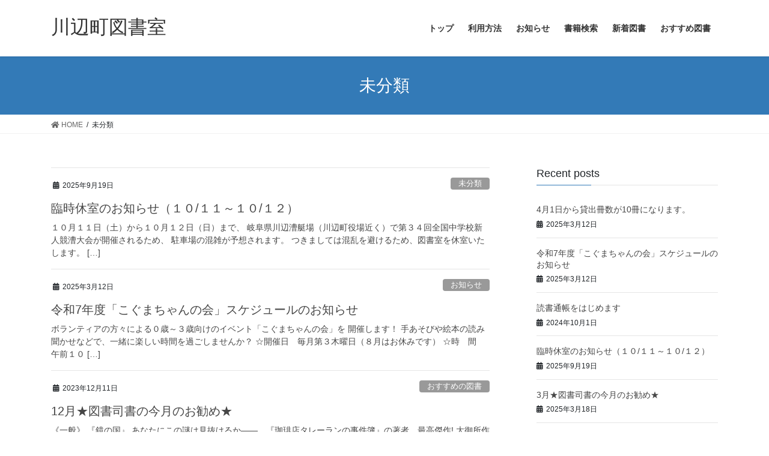

--- FILE ---
content_type: text/html; charset=UTF-8
request_url: https://library.kawabe-town.jp/category/%E6%9C%AA%E5%88%86%E9%A1%9E/
body_size: 55680
content:
<!DOCTYPE html>
<html dir="ltr" lang="ja" prefix="og: https://ogp.me/ns#">
<head>
<meta charset="utf-8">
<meta http-equiv="X-UA-Compatible" content="IE=edge">
<meta name="viewport" content="width=device-width, initial-scale=1">
<title>未分類 | 川辺町図書室</title>
	<style>img:is([sizes="auto" i], [sizes^="auto," i]) { contain-intrinsic-size: 3000px 1500px }</style>
	
		<!-- All in One SEO 4.8.5 - aioseo.com -->
	<meta name="robots" content="noindex, max-image-preview:large" />
	<link rel="canonical" href="https://library.kawabe-town.jp/category/%e6%9c%aa%e5%88%86%e9%a1%9e/" />
	<meta name="generator" content="All in One SEO (AIOSEO) 4.8.5" />
		<script type="application/ld+json" class="aioseo-schema">
			{"@context":"https:\/\/schema.org","@graph":[{"@type":"BreadcrumbList","@id":"https:\/\/library.kawabe-town.jp\/category\/%E6%9C%AA%E5%88%86%E9%A1%9E\/#breadcrumblist","itemListElement":[{"@type":"ListItem","@id":"https:\/\/library.kawabe-town.jp#listItem","position":1,"name":"\u30db\u30fc\u30e0","item":"https:\/\/library.kawabe-town.jp","nextItem":{"@type":"ListItem","@id":"https:\/\/library.kawabe-town.jp\/category\/%e6%9c%aa%e5%88%86%e9%a1%9e\/#listItem","name":"\u672a\u5206\u985e"}},{"@type":"ListItem","@id":"https:\/\/library.kawabe-town.jp\/category\/%e6%9c%aa%e5%88%86%e9%a1%9e\/#listItem","position":2,"name":"\u672a\u5206\u985e","previousItem":{"@type":"ListItem","@id":"https:\/\/library.kawabe-town.jp#listItem","name":"\u30db\u30fc\u30e0"}}]},{"@type":"CollectionPage","@id":"https:\/\/library.kawabe-town.jp\/category\/%E6%9C%AA%E5%88%86%E9%A1%9E\/#collectionpage","url":"https:\/\/library.kawabe-town.jp\/category\/%E6%9C%AA%E5%88%86%E9%A1%9E\/","name":"\u672a\u5206\u985e | \u5ddd\u8fba\u753a\u56f3\u66f8\u5ba4","inLanguage":"ja","isPartOf":{"@id":"https:\/\/library.kawabe-town.jp\/#website"},"breadcrumb":{"@id":"https:\/\/library.kawabe-town.jp\/category\/%E6%9C%AA%E5%88%86%E9%A1%9E\/#breadcrumblist"}},{"@type":"Organization","@id":"https:\/\/library.kawabe-town.jp\/#organization","name":"\u5ddd\u8fba\u753a\u56f3\u66f8\u5ba4","description":"kawabe town library","url":"https:\/\/library.kawabe-town.jp\/"},{"@type":"WebSite","@id":"https:\/\/library.kawabe-town.jp\/#website","url":"https:\/\/library.kawabe-town.jp\/","name":"\u5ddd\u8fba\u753a\u56f3\u66f8\u5ba4","description":"kawabe town library","inLanguage":"ja","publisher":{"@id":"https:\/\/library.kawabe-town.jp\/#organization"}}]}
		</script>
		<!-- All in One SEO -->

<link rel="alternate" type="application/rss+xml" title="川辺町図書室 &raquo; フィード" href="https://library.kawabe-town.jp/feed/" />
<link rel="alternate" type="application/rss+xml" title="川辺町図書室 &raquo; コメントフィード" href="https://library.kawabe-town.jp/comments/feed/" />
<link rel="alternate" type="application/rss+xml" title="川辺町図書室 &raquo; 未分類 カテゴリーのフィード" href="https://library.kawabe-town.jp/category/%e6%9c%aa%e5%88%86%e9%a1%9e/feed/" />
		<!-- This site uses the Google Analytics by MonsterInsights plugin v9.10.0 - Using Analytics tracking - https://www.monsterinsights.com/ -->
							<script src="//www.googletagmanager.com/gtag/js?id=G-3BN6LWJJS5"  data-cfasync="false" data-wpfc-render="false" type="text/javascript" async></script>
			<script data-cfasync="false" data-wpfc-render="false" type="text/javascript">
				var mi_version = '9.10.0';
				var mi_track_user = true;
				var mi_no_track_reason = '';
								var MonsterInsightsDefaultLocations = {"page_location":"https:\/\/library.kawabe-town.jp\/category\/%E6%9C%AA%E5%88%86%E9%A1%9E\/"};
								if ( typeof MonsterInsightsPrivacyGuardFilter === 'function' ) {
					var MonsterInsightsLocations = (typeof MonsterInsightsExcludeQuery === 'object') ? MonsterInsightsPrivacyGuardFilter( MonsterInsightsExcludeQuery ) : MonsterInsightsPrivacyGuardFilter( MonsterInsightsDefaultLocations );
				} else {
					var MonsterInsightsLocations = (typeof MonsterInsightsExcludeQuery === 'object') ? MonsterInsightsExcludeQuery : MonsterInsightsDefaultLocations;
				}

								var disableStrs = [
										'ga-disable-G-3BN6LWJJS5',
									];

				/* Function to detect opted out users */
				function __gtagTrackerIsOptedOut() {
					for (var index = 0; index < disableStrs.length; index++) {
						if (document.cookie.indexOf(disableStrs[index] + '=true') > -1) {
							return true;
						}
					}

					return false;
				}

				/* Disable tracking if the opt-out cookie exists. */
				if (__gtagTrackerIsOptedOut()) {
					for (var index = 0; index < disableStrs.length; index++) {
						window[disableStrs[index]] = true;
					}
				}

				/* Opt-out function */
				function __gtagTrackerOptout() {
					for (var index = 0; index < disableStrs.length; index++) {
						document.cookie = disableStrs[index] + '=true; expires=Thu, 31 Dec 2099 23:59:59 UTC; path=/';
						window[disableStrs[index]] = true;
					}
				}

				if ('undefined' === typeof gaOptout) {
					function gaOptout() {
						__gtagTrackerOptout();
					}
				}
								window.dataLayer = window.dataLayer || [];

				window.MonsterInsightsDualTracker = {
					helpers: {},
					trackers: {},
				};
				if (mi_track_user) {
					function __gtagDataLayer() {
						dataLayer.push(arguments);
					}

					function __gtagTracker(type, name, parameters) {
						if (!parameters) {
							parameters = {};
						}

						if (parameters.send_to) {
							__gtagDataLayer.apply(null, arguments);
							return;
						}

						if (type === 'event') {
														parameters.send_to = monsterinsights_frontend.v4_id;
							var hookName = name;
							if (typeof parameters['event_category'] !== 'undefined') {
								hookName = parameters['event_category'] + ':' + name;
							}

							if (typeof MonsterInsightsDualTracker.trackers[hookName] !== 'undefined') {
								MonsterInsightsDualTracker.trackers[hookName](parameters);
							} else {
								__gtagDataLayer('event', name, parameters);
							}
							
						} else {
							__gtagDataLayer.apply(null, arguments);
						}
					}

					__gtagTracker('js', new Date());
					__gtagTracker('set', {
						'developer_id.dZGIzZG': true,
											});
					if ( MonsterInsightsLocations.page_location ) {
						__gtagTracker('set', MonsterInsightsLocations);
					}
										__gtagTracker('config', 'G-3BN6LWJJS5', {"forceSSL":"true","link_attribution":"true"} );
										window.gtag = __gtagTracker;										(function () {
						/* https://developers.google.com/analytics/devguides/collection/analyticsjs/ */
						/* ga and __gaTracker compatibility shim. */
						var noopfn = function () {
							return null;
						};
						var newtracker = function () {
							return new Tracker();
						};
						var Tracker = function () {
							return null;
						};
						var p = Tracker.prototype;
						p.get = noopfn;
						p.set = noopfn;
						p.send = function () {
							var args = Array.prototype.slice.call(arguments);
							args.unshift('send');
							__gaTracker.apply(null, args);
						};
						var __gaTracker = function () {
							var len = arguments.length;
							if (len === 0) {
								return;
							}
							var f = arguments[len - 1];
							if (typeof f !== 'object' || f === null || typeof f.hitCallback !== 'function') {
								if ('send' === arguments[0]) {
									var hitConverted, hitObject = false, action;
									if ('event' === arguments[1]) {
										if ('undefined' !== typeof arguments[3]) {
											hitObject = {
												'eventAction': arguments[3],
												'eventCategory': arguments[2],
												'eventLabel': arguments[4],
												'value': arguments[5] ? arguments[5] : 1,
											}
										}
									}
									if ('pageview' === arguments[1]) {
										if ('undefined' !== typeof arguments[2]) {
											hitObject = {
												'eventAction': 'page_view',
												'page_path': arguments[2],
											}
										}
									}
									if (typeof arguments[2] === 'object') {
										hitObject = arguments[2];
									}
									if (typeof arguments[5] === 'object') {
										Object.assign(hitObject, arguments[5]);
									}
									if ('undefined' !== typeof arguments[1].hitType) {
										hitObject = arguments[1];
										if ('pageview' === hitObject.hitType) {
											hitObject.eventAction = 'page_view';
										}
									}
									if (hitObject) {
										action = 'timing' === arguments[1].hitType ? 'timing_complete' : hitObject.eventAction;
										hitConverted = mapArgs(hitObject);
										__gtagTracker('event', action, hitConverted);
									}
								}
								return;
							}

							function mapArgs(args) {
								var arg, hit = {};
								var gaMap = {
									'eventCategory': 'event_category',
									'eventAction': 'event_action',
									'eventLabel': 'event_label',
									'eventValue': 'event_value',
									'nonInteraction': 'non_interaction',
									'timingCategory': 'event_category',
									'timingVar': 'name',
									'timingValue': 'value',
									'timingLabel': 'event_label',
									'page': 'page_path',
									'location': 'page_location',
									'title': 'page_title',
									'referrer' : 'page_referrer',
								};
								for (arg in args) {
																		if (!(!args.hasOwnProperty(arg) || !gaMap.hasOwnProperty(arg))) {
										hit[gaMap[arg]] = args[arg];
									} else {
										hit[arg] = args[arg];
									}
								}
								return hit;
							}

							try {
								f.hitCallback();
							} catch (ex) {
							}
						};
						__gaTracker.create = newtracker;
						__gaTracker.getByName = newtracker;
						__gaTracker.getAll = function () {
							return [];
						};
						__gaTracker.remove = noopfn;
						__gaTracker.loaded = true;
						window['__gaTracker'] = __gaTracker;
					})();
									} else {
										console.log("");
					(function () {
						function __gtagTracker() {
							return null;
						}

						window['__gtagTracker'] = __gtagTracker;
						window['gtag'] = __gtagTracker;
					})();
									}
			</script>
							<!-- / Google Analytics by MonsterInsights -->
		<script type="text/javascript">
/* <![CDATA[ */
window._wpemojiSettings = {"baseUrl":"https:\/\/s.w.org\/images\/core\/emoji\/16.0.1\/72x72\/","ext":".png","svgUrl":"https:\/\/s.w.org\/images\/core\/emoji\/16.0.1\/svg\/","svgExt":".svg","source":{"concatemoji":"https:\/\/library.kawabe-town.jp\/wp-includes\/js\/wp-emoji-release.min.js?ver=6.8.3"}};
/*! This file is auto-generated */
!function(s,n){var o,i,e;function c(e){try{var t={supportTests:e,timestamp:(new Date).valueOf()};sessionStorage.setItem(o,JSON.stringify(t))}catch(e){}}function p(e,t,n){e.clearRect(0,0,e.canvas.width,e.canvas.height),e.fillText(t,0,0);var t=new Uint32Array(e.getImageData(0,0,e.canvas.width,e.canvas.height).data),a=(e.clearRect(0,0,e.canvas.width,e.canvas.height),e.fillText(n,0,0),new Uint32Array(e.getImageData(0,0,e.canvas.width,e.canvas.height).data));return t.every(function(e,t){return e===a[t]})}function u(e,t){e.clearRect(0,0,e.canvas.width,e.canvas.height),e.fillText(t,0,0);for(var n=e.getImageData(16,16,1,1),a=0;a<n.data.length;a++)if(0!==n.data[a])return!1;return!0}function f(e,t,n,a){switch(t){case"flag":return n(e,"\ud83c\udff3\ufe0f\u200d\u26a7\ufe0f","\ud83c\udff3\ufe0f\u200b\u26a7\ufe0f")?!1:!n(e,"\ud83c\udde8\ud83c\uddf6","\ud83c\udde8\u200b\ud83c\uddf6")&&!n(e,"\ud83c\udff4\udb40\udc67\udb40\udc62\udb40\udc65\udb40\udc6e\udb40\udc67\udb40\udc7f","\ud83c\udff4\u200b\udb40\udc67\u200b\udb40\udc62\u200b\udb40\udc65\u200b\udb40\udc6e\u200b\udb40\udc67\u200b\udb40\udc7f");case"emoji":return!a(e,"\ud83e\udedf")}return!1}function g(e,t,n,a){var r="undefined"!=typeof WorkerGlobalScope&&self instanceof WorkerGlobalScope?new OffscreenCanvas(300,150):s.createElement("canvas"),o=r.getContext("2d",{willReadFrequently:!0}),i=(o.textBaseline="top",o.font="600 32px Arial",{});return e.forEach(function(e){i[e]=t(o,e,n,a)}),i}function t(e){var t=s.createElement("script");t.src=e,t.defer=!0,s.head.appendChild(t)}"undefined"!=typeof Promise&&(o="wpEmojiSettingsSupports",i=["flag","emoji"],n.supports={everything:!0,everythingExceptFlag:!0},e=new Promise(function(e){s.addEventListener("DOMContentLoaded",e,{once:!0})}),new Promise(function(t){var n=function(){try{var e=JSON.parse(sessionStorage.getItem(o));if("object"==typeof e&&"number"==typeof e.timestamp&&(new Date).valueOf()<e.timestamp+604800&&"object"==typeof e.supportTests)return e.supportTests}catch(e){}return null}();if(!n){if("undefined"!=typeof Worker&&"undefined"!=typeof OffscreenCanvas&&"undefined"!=typeof URL&&URL.createObjectURL&&"undefined"!=typeof Blob)try{var e="postMessage("+g.toString()+"("+[JSON.stringify(i),f.toString(),p.toString(),u.toString()].join(",")+"));",a=new Blob([e],{type:"text/javascript"}),r=new Worker(URL.createObjectURL(a),{name:"wpTestEmojiSupports"});return void(r.onmessage=function(e){c(n=e.data),r.terminate(),t(n)})}catch(e){}c(n=g(i,f,p,u))}t(n)}).then(function(e){for(var t in e)n.supports[t]=e[t],n.supports.everything=n.supports.everything&&n.supports[t],"flag"!==t&&(n.supports.everythingExceptFlag=n.supports.everythingExceptFlag&&n.supports[t]);n.supports.everythingExceptFlag=n.supports.everythingExceptFlag&&!n.supports.flag,n.DOMReady=!1,n.readyCallback=function(){n.DOMReady=!0}}).then(function(){return e}).then(function(){var e;n.supports.everything||(n.readyCallback(),(e=n.source||{}).concatemoji?t(e.concatemoji):e.wpemoji&&e.twemoji&&(t(e.twemoji),t(e.wpemoji)))}))}((window,document),window._wpemojiSettings);
/* ]]> */
</script>
<style id='wp-emoji-styles-inline-css' type='text/css'>

	img.wp-smiley, img.emoji {
		display: inline !important;
		border: none !important;
		box-shadow: none !important;
		height: 1em !important;
		width: 1em !important;
		margin: 0 0.07em !important;
		vertical-align: -0.1em !important;
		background: none !important;
		padding: 0 !important;
	}
</style>
<link rel='stylesheet' id='wp-block-library-css' href='https://library.kawabe-town.jp/wp-includes/css/dist/block-library/style.min.css?ver=6.8.3' type='text/css' media='all' />
<style id='classic-theme-styles-inline-css' type='text/css'>
/*! This file is auto-generated */
.wp-block-button__link{color:#fff;background-color:#32373c;border-radius:9999px;box-shadow:none;text-decoration:none;padding:calc(.667em + 2px) calc(1.333em + 2px);font-size:1.125em}.wp-block-file__button{background:#32373c;color:#fff;text-decoration:none}
</style>
<style id='global-styles-inline-css' type='text/css'>
:root{--wp--preset--aspect-ratio--square: 1;--wp--preset--aspect-ratio--4-3: 4/3;--wp--preset--aspect-ratio--3-4: 3/4;--wp--preset--aspect-ratio--3-2: 3/2;--wp--preset--aspect-ratio--2-3: 2/3;--wp--preset--aspect-ratio--16-9: 16/9;--wp--preset--aspect-ratio--9-16: 9/16;--wp--preset--color--black: #000000;--wp--preset--color--cyan-bluish-gray: #abb8c3;--wp--preset--color--white: #ffffff;--wp--preset--color--pale-pink: #f78da7;--wp--preset--color--vivid-red: #cf2e2e;--wp--preset--color--luminous-vivid-orange: #ff6900;--wp--preset--color--luminous-vivid-amber: #fcb900;--wp--preset--color--light-green-cyan: #7bdcb5;--wp--preset--color--vivid-green-cyan: #00d084;--wp--preset--color--pale-cyan-blue: #8ed1fc;--wp--preset--color--vivid-cyan-blue: #0693e3;--wp--preset--color--vivid-purple: #9b51e0;--wp--preset--gradient--vivid-cyan-blue-to-vivid-purple: linear-gradient(135deg,rgba(6,147,227,1) 0%,rgb(155,81,224) 100%);--wp--preset--gradient--light-green-cyan-to-vivid-green-cyan: linear-gradient(135deg,rgb(122,220,180) 0%,rgb(0,208,130) 100%);--wp--preset--gradient--luminous-vivid-amber-to-luminous-vivid-orange: linear-gradient(135deg,rgba(252,185,0,1) 0%,rgba(255,105,0,1) 100%);--wp--preset--gradient--luminous-vivid-orange-to-vivid-red: linear-gradient(135deg,rgba(255,105,0,1) 0%,rgb(207,46,46) 100%);--wp--preset--gradient--very-light-gray-to-cyan-bluish-gray: linear-gradient(135deg,rgb(238,238,238) 0%,rgb(169,184,195) 100%);--wp--preset--gradient--cool-to-warm-spectrum: linear-gradient(135deg,rgb(74,234,220) 0%,rgb(151,120,209) 20%,rgb(207,42,186) 40%,rgb(238,44,130) 60%,rgb(251,105,98) 80%,rgb(254,248,76) 100%);--wp--preset--gradient--blush-light-purple: linear-gradient(135deg,rgb(255,206,236) 0%,rgb(152,150,240) 100%);--wp--preset--gradient--blush-bordeaux: linear-gradient(135deg,rgb(254,205,165) 0%,rgb(254,45,45) 50%,rgb(107,0,62) 100%);--wp--preset--gradient--luminous-dusk: linear-gradient(135deg,rgb(255,203,112) 0%,rgb(199,81,192) 50%,rgb(65,88,208) 100%);--wp--preset--gradient--pale-ocean: linear-gradient(135deg,rgb(255,245,203) 0%,rgb(182,227,212) 50%,rgb(51,167,181) 100%);--wp--preset--gradient--electric-grass: linear-gradient(135deg,rgb(202,248,128) 0%,rgb(113,206,126) 100%);--wp--preset--gradient--midnight: linear-gradient(135deg,rgb(2,3,129) 0%,rgb(40,116,252) 100%);--wp--preset--font-size--small: 13px;--wp--preset--font-size--medium: 20px;--wp--preset--font-size--large: 36px;--wp--preset--font-size--x-large: 42px;--wp--preset--spacing--20: 0.44rem;--wp--preset--spacing--30: 0.67rem;--wp--preset--spacing--40: 1rem;--wp--preset--spacing--50: 1.5rem;--wp--preset--spacing--60: 2.25rem;--wp--preset--spacing--70: 3.38rem;--wp--preset--spacing--80: 5.06rem;--wp--preset--shadow--natural: 6px 6px 9px rgba(0, 0, 0, 0.2);--wp--preset--shadow--deep: 12px 12px 50px rgba(0, 0, 0, 0.4);--wp--preset--shadow--sharp: 6px 6px 0px rgba(0, 0, 0, 0.2);--wp--preset--shadow--outlined: 6px 6px 0px -3px rgba(255, 255, 255, 1), 6px 6px rgba(0, 0, 0, 1);--wp--preset--shadow--crisp: 6px 6px 0px rgba(0, 0, 0, 1);}:where(.is-layout-flex){gap: 0.5em;}:where(.is-layout-grid){gap: 0.5em;}body .is-layout-flex{display: flex;}.is-layout-flex{flex-wrap: wrap;align-items: center;}.is-layout-flex > :is(*, div){margin: 0;}body .is-layout-grid{display: grid;}.is-layout-grid > :is(*, div){margin: 0;}:where(.wp-block-columns.is-layout-flex){gap: 2em;}:where(.wp-block-columns.is-layout-grid){gap: 2em;}:where(.wp-block-post-template.is-layout-flex){gap: 1.25em;}:where(.wp-block-post-template.is-layout-grid){gap: 1.25em;}.has-black-color{color: var(--wp--preset--color--black) !important;}.has-cyan-bluish-gray-color{color: var(--wp--preset--color--cyan-bluish-gray) !important;}.has-white-color{color: var(--wp--preset--color--white) !important;}.has-pale-pink-color{color: var(--wp--preset--color--pale-pink) !important;}.has-vivid-red-color{color: var(--wp--preset--color--vivid-red) !important;}.has-luminous-vivid-orange-color{color: var(--wp--preset--color--luminous-vivid-orange) !important;}.has-luminous-vivid-amber-color{color: var(--wp--preset--color--luminous-vivid-amber) !important;}.has-light-green-cyan-color{color: var(--wp--preset--color--light-green-cyan) !important;}.has-vivid-green-cyan-color{color: var(--wp--preset--color--vivid-green-cyan) !important;}.has-pale-cyan-blue-color{color: var(--wp--preset--color--pale-cyan-blue) !important;}.has-vivid-cyan-blue-color{color: var(--wp--preset--color--vivid-cyan-blue) !important;}.has-vivid-purple-color{color: var(--wp--preset--color--vivid-purple) !important;}.has-black-background-color{background-color: var(--wp--preset--color--black) !important;}.has-cyan-bluish-gray-background-color{background-color: var(--wp--preset--color--cyan-bluish-gray) !important;}.has-white-background-color{background-color: var(--wp--preset--color--white) !important;}.has-pale-pink-background-color{background-color: var(--wp--preset--color--pale-pink) !important;}.has-vivid-red-background-color{background-color: var(--wp--preset--color--vivid-red) !important;}.has-luminous-vivid-orange-background-color{background-color: var(--wp--preset--color--luminous-vivid-orange) !important;}.has-luminous-vivid-amber-background-color{background-color: var(--wp--preset--color--luminous-vivid-amber) !important;}.has-light-green-cyan-background-color{background-color: var(--wp--preset--color--light-green-cyan) !important;}.has-vivid-green-cyan-background-color{background-color: var(--wp--preset--color--vivid-green-cyan) !important;}.has-pale-cyan-blue-background-color{background-color: var(--wp--preset--color--pale-cyan-blue) !important;}.has-vivid-cyan-blue-background-color{background-color: var(--wp--preset--color--vivid-cyan-blue) !important;}.has-vivid-purple-background-color{background-color: var(--wp--preset--color--vivid-purple) !important;}.has-black-border-color{border-color: var(--wp--preset--color--black) !important;}.has-cyan-bluish-gray-border-color{border-color: var(--wp--preset--color--cyan-bluish-gray) !important;}.has-white-border-color{border-color: var(--wp--preset--color--white) !important;}.has-pale-pink-border-color{border-color: var(--wp--preset--color--pale-pink) !important;}.has-vivid-red-border-color{border-color: var(--wp--preset--color--vivid-red) !important;}.has-luminous-vivid-orange-border-color{border-color: var(--wp--preset--color--luminous-vivid-orange) !important;}.has-luminous-vivid-amber-border-color{border-color: var(--wp--preset--color--luminous-vivid-amber) !important;}.has-light-green-cyan-border-color{border-color: var(--wp--preset--color--light-green-cyan) !important;}.has-vivid-green-cyan-border-color{border-color: var(--wp--preset--color--vivid-green-cyan) !important;}.has-pale-cyan-blue-border-color{border-color: var(--wp--preset--color--pale-cyan-blue) !important;}.has-vivid-cyan-blue-border-color{border-color: var(--wp--preset--color--vivid-cyan-blue) !important;}.has-vivid-purple-border-color{border-color: var(--wp--preset--color--vivid-purple) !important;}.has-vivid-cyan-blue-to-vivid-purple-gradient-background{background: var(--wp--preset--gradient--vivid-cyan-blue-to-vivid-purple) !important;}.has-light-green-cyan-to-vivid-green-cyan-gradient-background{background: var(--wp--preset--gradient--light-green-cyan-to-vivid-green-cyan) !important;}.has-luminous-vivid-amber-to-luminous-vivid-orange-gradient-background{background: var(--wp--preset--gradient--luminous-vivid-amber-to-luminous-vivid-orange) !important;}.has-luminous-vivid-orange-to-vivid-red-gradient-background{background: var(--wp--preset--gradient--luminous-vivid-orange-to-vivid-red) !important;}.has-very-light-gray-to-cyan-bluish-gray-gradient-background{background: var(--wp--preset--gradient--very-light-gray-to-cyan-bluish-gray) !important;}.has-cool-to-warm-spectrum-gradient-background{background: var(--wp--preset--gradient--cool-to-warm-spectrum) !important;}.has-blush-light-purple-gradient-background{background: var(--wp--preset--gradient--blush-light-purple) !important;}.has-blush-bordeaux-gradient-background{background: var(--wp--preset--gradient--blush-bordeaux) !important;}.has-luminous-dusk-gradient-background{background: var(--wp--preset--gradient--luminous-dusk) !important;}.has-pale-ocean-gradient-background{background: var(--wp--preset--gradient--pale-ocean) !important;}.has-electric-grass-gradient-background{background: var(--wp--preset--gradient--electric-grass) !important;}.has-midnight-gradient-background{background: var(--wp--preset--gradient--midnight) !important;}.has-small-font-size{font-size: var(--wp--preset--font-size--small) !important;}.has-medium-font-size{font-size: var(--wp--preset--font-size--medium) !important;}.has-large-font-size{font-size: var(--wp--preset--font-size--large) !important;}.has-x-large-font-size{font-size: var(--wp--preset--font-size--x-large) !important;}
:where(.wp-block-post-template.is-layout-flex){gap: 1.25em;}:where(.wp-block-post-template.is-layout-grid){gap: 1.25em;}
:where(.wp-block-columns.is-layout-flex){gap: 2em;}:where(.wp-block-columns.is-layout-grid){gap: 2em;}
:root :where(.wp-block-pullquote){font-size: 1.5em;line-height: 1.6;}
</style>
<link rel='stylesheet' id='biz-cal-style-css' href='https://library.kawabe-town.jp/wp-content/plugins/biz-calendar/biz-cal.css?ver=2.2.0' type='text/css' media='all' />
<link rel='stylesheet' id='bootstrap-4-style-css' href='https://library.kawabe-town.jp/wp-content/themes/Lightning-master/library/bootstrap-4/css/bootstrap.min.css?ver=4.5.0' type='text/css' media='all' />
<link rel='stylesheet' id='lightning-design-style-css' href='https://library.kawabe-town.jp/wp-content/themes/Lightning-master/design-skin/origin2/css/style.css?ver=11.0.0' type='text/css' media='all' />
<style id='lightning-design-style-inline-css' type='text/css'>
.tagcloud a:before { font-family: "Font Awesome 5 Free";content: "\f02b";font-weight: bold; }
.siteContent_after.sectionBox{padding:0}
</style>
<link rel='stylesheet' id='lightning-common-style-css' href='https://library.kawabe-town.jp/wp-content/themes/Lightning-master/assets/css/common.css?ver=11.0.0' type='text/css' media='all' />
<style id='lightning-common-style-inline-css' type='text/css'>
a { color:#337ab7; }/* sidebar child menu display */.localNav ul ul.children{ display:none; }.localNav ul li.current_page_ancestor ul.children,.localNav ul li.current_page_item ul.children,.localNav ul li.current-cat ul.children{ display:block; }
/* vk-mobile-nav */:root {--vk-mobile-nav-menu-btn-bg-src: url("https://library.kawabe-town.jp/wp-content/themes/Lightning-master/inc/vk-mobile-nav/package//images/vk-menu-btn-black.svg");--vk-mobile-nav-menu-btn-close-bg-src: url("https://library.kawabe-town.jp/wp-content/themes/Lightning-master/inc/vk-mobile-nav/package//images/vk-menu-close-black.svg");--vk-menu-acc-icon-open-black-bg-src: url("https://library.kawabe-town.jp/wp-content/themes/Lightning-master/inc/vk-mobile-nav/package//images/vk-menu-acc-icon-open-black.svg");--vk-menu-acc-icon-close-black-bg-src: url("https://library.kawabe-town.jp/wp-content/themes/Lightning-master/inc/vk-mobile-nav/package//images/vk-menu-close-black.svg");}
</style>
<link rel='stylesheet' id='lightning-theme-style-css' href='https://library.kawabe-town.jp/wp-content/themes/Lightning-child/style.css?ver=11.0.0' type='text/css' media='all' />
<link rel='stylesheet' id='vk-font-awesome-css' href='https://library.kawabe-town.jp/wp-content/themes/Lightning-master/inc/font-awesome/package/versions/5/css/all.min.css?ver=5.13.0' type='text/css' media='all' />
<script type="text/javascript" src="https://library.kawabe-town.jp/wp-content/plugins/google-analytics-for-wordpress/assets/js/frontend-gtag.min.js?ver=9.10.0" id="monsterinsights-frontend-script-js" async="async" data-wp-strategy="async"></script>
<script data-cfasync="false" data-wpfc-render="false" type="text/javascript" id='monsterinsights-frontend-script-js-extra'>/* <![CDATA[ */
var monsterinsights_frontend = {"js_events_tracking":"true","download_extensions":"doc,pdf,ppt,zip,xls,docx,pptx,xlsx","inbound_paths":"[{\"path\":\"\\\/go\\\/\",\"label\":\"affiliate\"},{\"path\":\"\\\/recommend\\\/\",\"label\":\"affiliate\"}]","home_url":"https:\/\/library.kawabe-town.jp","hash_tracking":"false","v4_id":"G-3BN6LWJJS5"};/* ]]> */
</script>
<script type="text/javascript" src="https://library.kawabe-town.jp/wp-includes/js/jquery/jquery.min.js?ver=3.7.1" id="jquery-core-js"></script>
<script type="text/javascript" src="https://library.kawabe-town.jp/wp-includes/js/jquery/jquery-migrate.min.js?ver=3.4.1" id="jquery-migrate-js"></script>
<script type="text/javascript" id="biz-cal-script-js-extra">
/* <![CDATA[ */
var bizcalOptions = {"holiday_title":"\u4f11\u5ba4\u65e5","mon":"on","temp_holidays":"2022-03-22\r\n2022-07-19\r\n2022-09-20\r\n2022-10-11\r\n2022-12-29\r\n2022-12-30\r\n2022-12-31\r\n2023-01-01\r\n2023-01-02\r\n2023-01-03\r\n2023-01-04\r\n2023-01-10\r\n2023-07-18\r\n2023-09-19\r\n2023-10-10\r\n2023-12-29\r\n2023-12-30\r\n2023-12-31\r\n2024-01-01\r\n2024-01-02\r\n2024-01-03\r\n2024-01-04\r\n2024-01-09\r\n2024-02-13\r\n2024-04-30\r\n2024-05-07\r\n2024-07-16\r\n2024-07-26\r\n2024-07-27\r\n2024-07-28\r\n2024-08-10\r\n2024-08-13\r\n2024-09-17\r\n2024-09-24\r\n2024-10-15\r\n2024-11-05\r\n2024-12-29\r\n2024-12-30\r\n2024-12-31\r\n2025-01-01\r\n2025-01-02\r\n2025-01-03\r\n2025-01-04\r\n2025-01-14\r\n2025-02-25\r\n2025-05-07\r\n2025-07-22\r\n2025-08-12\r\n2025-09-16\r\n\r\n2025-10-14\r\n2025-11-04\r\n2025-11-25\r\n2025-12-30\r\n2025-12-31\r\n2026-01-01\r\n2026-01-02\r\n2026-01-03\r\n2026-01-04\r\n2026-01-13\r\n2026-02-24\r\n\r\n\r\n\r\n\r\n\r\n\r\n\r\n\r\n\r\n\r\n\r\n","temp_weekdays":"2022-03-21\r\n2022-07-18\r\n2022-09-19\r\n2022-10-10\r\n2023-01-09\r\n2023-07-17\r\n2023-09-18\r\n2023-10-09\r\n2024-01-08\r\n2024-02-12\r\n2024-04-29\r\n2024-05-06\r\n2024-07-15\r\n2024-08-12\r\n2024-09-16\r\n2024-09-23\r\n2024-10-14\r\n2024-11-04\r\n2025-01-13\r\n2025-02-24\r\n2025-05-05\r\n2025-07-21\r\n2025-08-11\r\n2025-09-15\r\n2025-10-13\r\n2025-11-03\r\n2025-11-24\r\n2026-01-12\r\n2026-02-23\r\n","eventday_title":"\u81e8\u6642\u4f11\u5ba4\u65e5","eventday_url":"","eventdays":"2021-09-01\r\n2021-09-02\r\n2021-09-03\r\n2021-09-04\r\n2021-09-05\r\n2021-09-07\r\n2021-09-08\r\n2021-09-09\r\n2021-09-10\r\n2021-09-11\r\n2021-09-12\r\n2021-09-14\r\n2021-09-15\r\n2021-09-16\r\n2021-09-17\r\n2021-09-18\r\n2021-09-19\r\n2021-09-21\r\n\r\n2021-09-22\r\n2021-09-23\r\n2021-09-24\r\n2021-09-25\r\n2021-09-26\r\n2021-09-28\r\n2021-09-29\r\n2021-09-30\r\n\r\n2022-02-15\r\n2022-02-16\r\n2022-02-17\r\n2022-02-18\r\n\r\n2023-02-06\r\n2023-02-07\r\n2023-02-08\r\n2023-02-09\r\n2023-02-10\r\n2023-08-12\r\n2023-10-14\r\n2023-10-15\r\n2023-10-22\r\n2023-12-16\r\n2024-02-06\r\n2024-02-07\r\n2024-02-08\r\n2024-02-09\r\n2024-07-26\r\n2024-07-27\r\n2024-07-28\r\n2024-10-20\r\n\r\n2025-01-25\r\n2025-02-04\r\n2025-02-05\r\n2025-02-06\r\n2025-02-07\r\n2025-09-06\r\n2025-10-11\r\n2025-10-12\r\n2025-10-19\r\n","month_limit":"\u6307\u5b9a","nextmonthlimit":"2","prevmonthlimit":"0","plugindir":"https:\/\/library.kawabe-town.jp\/wp-content\/plugins\/biz-calendar\/","national_holiday":""};
/* ]]> */
</script>
<script type="text/javascript" src="https://library.kawabe-town.jp/wp-content/plugins/biz-calendar/calendar.js?ver=2.2.0" id="biz-cal-script-js"></script>
<link rel="https://api.w.org/" href="https://library.kawabe-town.jp/wp-json/" /><link rel="alternate" title="JSON" type="application/json" href="https://library.kawabe-town.jp/wp-json/wp/v2/categories/1" /><link rel="EditURI" type="application/rsd+xml" title="RSD" href="https://library.kawabe-town.jp/xmlrpc.php?rsd" />
<meta name="generator" content="WordPress 6.8.3" />
<style id="lightning-color-custom-for-plugins" type="text/css">/* ltg theme common */.color_key_bg,.color_key_bg_hover:hover{background-color: #337ab7;}.color_key_txt,.color_key_txt_hover:hover{color: #337ab7;}.color_key_border,.color_key_border_hover:hover{border-color: #337ab7;}.color_key_dark_bg,.color_key_dark_bg_hover:hover{background-color: #2e6da4;}.color_key_dark_txt,.color_key_dark_txt_hover:hover{color: #2e6da4;}.color_key_dark_border,.color_key_dark_border_hover:hover{border-color: #2e6da4;}</style><link rel="icon" href="https://library.kawabe-town.jp/wp-content/uploads/2020/07/cropped-favicon-32x32.png" sizes="32x32" />
<link rel="icon" href="https://library.kawabe-town.jp/wp-content/uploads/2020/07/cropped-favicon-192x192.png" sizes="192x192" />
<link rel="apple-touch-icon" href="https://library.kawabe-town.jp/wp-content/uploads/2020/07/cropped-favicon-180x180.png" />
<meta name="msapplication-TileImage" content="https://library.kawabe-town.jp/wp-content/uploads/2020/07/cropped-favicon-270x270.png" />

</head>
<body class="archive category category-1 wp-theme-Lightning-master wp-child-theme-Lightning-child bootstrap4 device-pc fa_v5_css">
<a class="skip-link screen-reader-text" href="#main">Skip to the content</a>
<a class="skip-link screen-reader-text" href="#vk-mobile-nav">Skip to the Navigation</a>
<header class="siteHeader">
		<div class="container siteHeadContainer">
		<div class="navbar-header">
						<p class="navbar-brand siteHeader_logo">
			<a href="https://library.kawabe-town.jp/">
				<span>川辺町図書室</span>
			</a>
			</p>
								</div>

		<div id="gMenu_outer" class="gMenu_outer"><nav class="menu-main-container"><ul id="menu-main" class="menu gMenu vk-menu-acc"><li id="menu-item-111" class="menu-item menu-item-type-custom menu-item-object-custom menu-item-home"><a href="https://library.kawabe-town.jp/"><strong class="gMenu_name">トップ</strong></a></li>
<li id="menu-item-109" class="menu-item menu-item-type-post_type menu-item-object-page"><a href="https://library.kawabe-town.jp/howtouse/"><strong class="gMenu_name">利用方法</strong></a></li>
<li id="menu-item-9" class="menu-item menu-item-type-taxonomy menu-item-object-category"><a href="https://library.kawabe-town.jp/category/%e3%81%8a%e7%9f%a5%e3%82%89%e3%81%9b/"><strong class="gMenu_name">お知らせ</strong></a></li>
<li id="menu-item-53" class="menu-item menu-item-type-post_type menu-item-object-page"><a href="https://library.kawabe-town.jp/book_search/"><strong class="gMenu_name">書籍検索</strong></a></li>
<li id="menu-item-71" class="menu-item menu-item-type-post_type menu-item-object-page"><a href="https://library.kawabe-town.jp/new_list/"><strong class="gMenu_name">新着図書</strong></a></li>
<li id="menu-item-70" class="menu-item menu-item-type-post_type menu-item-object-page"><a href="https://library.kawabe-town.jp/recommend_list/"><strong class="gMenu_name">おすすめ図書</strong></a></li>
</ul></nav></div>	</div>
	</header>

<div class="section page-header"><div class="container"><div class="row"><div class="col-md-12">
<h1 class="page-header_pageTitle">
未分類</h1>
</div></div></div></div><!-- [ /.page-header ] -->
<!-- [ .breadSection ] -->
<div class="section breadSection">
<div class="container">
<div class="row">
<ol class="breadcrumb" itemtype="http://schema.org/BreadcrumbList"><li id="panHome" itemprop="itemListElement" itemscope itemtype="http://schema.org/ListItem"><a itemprop="item" href="https://library.kawabe-town.jp/"><span itemprop="name"><i class="fa fa-home"></i> HOME</span></a></li><li><span>未分類</span></li></ol>
</div>
</div>
</div>
<!-- [ /.breadSection ] -->
<div class="section siteContent">
<div class="container">
<div class="row">
<div class="col mainSection mainSection-col-two baseSection" id="main" role="main">

	
<div class="postList">


	
		<article class="media">
<div id="post-922" class="post-922 post type-post status-publish format-standard hentry category-1">
		<div class="media-body">
		<div class="entry-meta">


<span class="published entry-meta_items">2025年9月19日</span>

<span class="entry-meta_items entry-meta_updated entry-meta_hidden">/ Last updated : <span class="updated">2025年9月19日</span></span>


	
	<span class="vcard author entry-meta_items entry-meta_items_author entry-meta_hidden"><span class="fn">kawabetosyo</span></span>



<span class="entry-meta_items entry-meta_items_term"><a href="https://library.kawabe-town.jp/category/%e6%9c%aa%e5%88%86%e9%a1%9e/" class="btn btn-xs btn-primary entry-meta_items_term_button" style="background-color:#999999;border:none;">未分類</a></span>
</div>
		<h1 class="media-heading entry-title"><a href="https://library.kawabe-town.jp/2025/09/19/%e8%87%a8%e6%99%82%e4%bc%91%e5%ae%a4%e3%81%ae%e3%81%8a%e7%9f%a5%e3%82%89%e3%81%9b%ef%bc%88%ef%bc%91%ef%bc%90-%ef%bc%91%ef%bc%91%ef%bd%9e%ef%bc%91%ef%bc%90-%ef%bc%91%ef%bc%92%ef%bc%89/">臨時休室のお知らせ（１０/１１～１０/１２）</a></h1>
		<a href="https://library.kawabe-town.jp/2025/09/19/%e8%87%a8%e6%99%82%e4%bc%91%e5%ae%a4%e3%81%ae%e3%81%8a%e7%9f%a5%e3%82%89%e3%81%9b%ef%bc%88%ef%bc%91%ef%bc%90-%ef%bc%91%ef%bc%91%ef%bd%9e%ef%bc%91%ef%bc%90-%ef%bc%91%ef%bc%92%ef%bc%89/" class="media-body_excerpt"><p>１０月１１日（土）から１０月１２日（日）まで、 岐阜県川辺漕艇場（川辺町役場近く）で第３４回全国中学校新人競漕大会が開催されるため、 駐車場の混雑が予想されます。 つきましては混乱を避けるため、図書室を休室いたします。  [&hellip;]</p>
</a>
	</div>
</div>
</article>
<article class="media">
<div id="post-750" class="post-750 post type-post status-publish format-standard hentry category-3 category-1">
		<div class="media-body">
		<div class="entry-meta">


<span class="published entry-meta_items">2025年3月12日</span>

<span class="entry-meta_items entry-meta_updated entry-meta_hidden">/ Last updated : <span class="updated">2025年3月12日</span></span>


	
	<span class="vcard author entry-meta_items entry-meta_items_author entry-meta_hidden"><span class="fn">kawabetosyo</span></span>



<span class="entry-meta_items entry-meta_items_term"><a href="https://library.kawabe-town.jp/category/%e3%81%8a%e7%9f%a5%e3%82%89%e3%81%9b/" class="btn btn-xs btn-primary entry-meta_items_term_button" style="background-color:#999999;border:none;">お知らせ</a></span>
</div>
		<h1 class="media-heading entry-title"><a href="https://library.kawabe-town.jp/2025/03/12/%e3%80%8c%e3%81%93%e3%81%90%e3%81%be%e3%81%a1%e3%82%83%e3%82%93%e3%81%ae%e4%bc%9a%e3%80%8d%e3%82%b9%e3%82%b1%e3%82%b8%e3%83%a5%e3%83%bc%e3%83%ab%e3%81%ae%e3%81%8a%e7%9f%a5%e3%82%89%e3%81%9b/">令和7年度「こぐまちゃんの会」スケジュールのお知らせ</a></h1>
		<a href="https://library.kawabe-town.jp/2025/03/12/%e3%80%8c%e3%81%93%e3%81%90%e3%81%be%e3%81%a1%e3%82%83%e3%82%93%e3%81%ae%e4%bc%9a%e3%80%8d%e3%82%b9%e3%82%b1%e3%82%b8%e3%83%a5%e3%83%bc%e3%83%ab%e3%81%ae%e3%81%8a%e7%9f%a5%e3%82%89%e3%81%9b/" class="media-body_excerpt"><p>ボランティアの方々による０歳～３歳向けのイベント「こぐまちゃんの会」を 開催します！ 手あそびや絵本の読み聞かせなどで、一緒に楽しい時間を過ごしませんか？ ☆開催日　毎月第３木曜日（８月はお休みです） ☆時　間　午前１０ [&hellip;]</p>
</a>
	</div>
</div>
</article>
<article class="media">
<div id="post-705" class="post-705 post type-post status-publish format-standard hentry category-4 category-1">
		<div class="media-body">
		<div class="entry-meta">


<span class="published entry-meta_items">2023年12月11日</span>

<span class="entry-meta_items entry-meta_updated entry-meta_hidden">/ Last updated : <span class="updated">2023年12月11日</span></span>


	
	<span class="vcard author entry-meta_items entry-meta_items_author entry-meta_hidden"><span class="fn">kawabetosyo</span></span>



<span class="entry-meta_items entry-meta_items_term"><a href="https://library.kawabe-town.jp/category/%e3%81%8a%e3%81%99%e3%81%99%e3%82%81%e3%81%ae%e5%9b%b3%e6%9b%b8/" class="btn btn-xs btn-primary entry-meta_items_term_button" style="background-color:#999999;border:none;">おすすめの図書</a></span>
</div>
		<h1 class="media-heading entry-title"><a href="https://library.kawabe-town.jp/2023/12/11/12%e6%9c%88%e2%98%85%e5%9b%b3%e6%9b%b8%e5%8f%b8%e6%9b%b8%e3%81%ae%e4%bb%8a%e6%9c%88%e3%81%ae%e3%81%8a%e5%8b%a7%e3%82%81%e2%98%85-4/">12月★図書司書の今月のお勧め★</a></h1>
		<a href="https://library.kawabe-town.jp/2023/12/11/12%e6%9c%88%e2%98%85%e5%9b%b3%e6%9b%b8%e5%8f%b8%e6%9b%b8%e3%81%ae%e4%bb%8a%e6%9c%88%e3%81%ae%e3%81%8a%e5%8b%a7%e3%82%81%e2%98%85-4/" class="media-body_excerpt"><p>《一般》 『鏡の国』 あなたにこの謎は見抜けるか――。『珈琲店タレーランの事件簿』の著者、最高傑作! 大御所作家の遺稿を巡る、予測不能のミステリー &nbsp; 《児童》 『あける』 中身がわからないなら、「あける」しか [&hellip;]</p>
</a>
	</div>
</div>
</article>
<article class="media">
<div id="post-694" class="post-694 post type-post status-publish format-standard hentry category-4 category-1">
		<div class="media-body">
		<div class="entry-meta">


<span class="published entry-meta_items">2023年11月2日</span>

<span class="entry-meta_items entry-meta_updated entry-meta_hidden">/ Last updated : <span class="updated">2023年11月2日</span></span>


	
	<span class="vcard author entry-meta_items entry-meta_items_author entry-meta_hidden"><span class="fn">kawabetosyo</span></span>



<span class="entry-meta_items entry-meta_items_term"><a href="https://library.kawabe-town.jp/category/%e3%81%8a%e3%81%99%e3%81%99%e3%82%81%e3%81%ae%e5%9b%b3%e6%9b%b8/" class="btn btn-xs btn-primary entry-meta_items_term_button" style="background-color:#999999;border:none;">おすすめの図書</a></span>
</div>
		<h1 class="media-heading entry-title"><a href="https://library.kawabe-town.jp/2023/11/02/11%e6%9c%88%e2%98%85%e5%9b%b3%e6%9b%b8%e5%8f%b8%e6%9b%b8%e3%81%ae%e4%bb%8a%e6%9c%88%e3%81%ae%e3%81%8a%e5%8b%a7%e3%82%81%e2%98%85-3/">11月★図書司書の今月のお勧め★</a></h1>
		<a href="https://library.kawabe-town.jp/2023/11/02/11%e6%9c%88%e2%98%85%e5%9b%b3%e6%9b%b8%e5%8f%b8%e6%9b%b8%e3%81%ae%e4%bb%8a%e6%9c%88%e3%81%ae%e3%81%8a%e5%8b%a7%e3%82%81%e2%98%85-3/" class="media-body_excerpt"><p>《一般》 『焼け野の雉』 行方知れずとなった夫・羽吉と離縁し、飼鳥屋を営む女主人のおけい。九官鳥の月丸との二人暮らしでお店も順調なある日、おけいの暮らす一帯が大火に見舞われる。何とか逃げのび、「お救い小屋」で暮らし始めた [&hellip;]</p>
</a>
	</div>
</div>
</article>
<article class="media">
<div id="post-687" class="post-687 post type-post status-publish format-standard hentry category-3 category-1">
		<div class="media-body">
		<div class="entry-meta">


<span class="published entry-meta_items">2023年10月25日</span>

<span class="entry-meta_items entry-meta_updated entry-meta_hidden">/ Last updated : <span class="updated">2023年10月25日</span></span>


	
	<span class="vcard author entry-meta_items entry-meta_items_author entry-meta_hidden"><span class="fn">kawabetosyo</span></span>



<span class="entry-meta_items entry-meta_items_term"><a href="https://library.kawabe-town.jp/category/%e3%81%8a%e7%9f%a5%e3%82%89%e3%81%9b/" class="btn btn-xs btn-primary entry-meta_items_term_button" style="background-color:#999999;border:none;">お知らせ</a></span>
</div>
		<h1 class="media-heading entry-title"><a href="https://library.kawabe-town.jp/2023/10/25/%e4%b8%80%e8%88%ac%e3%82%b3%e3%83%bc%e3%83%8a%e3%83%bc%e5%b1%95%e7%a4%ba-5/">一般コーナー展示</a></h1>
		<a href="https://library.kawabe-town.jp/2023/10/25/%e4%b8%80%e8%88%ac%e3%82%b3%e3%83%bc%e3%83%8a%e3%83%bc%e5%b1%95%e7%a4%ba-5/" class="media-body_excerpt"><p>一般コーナー展示が新しくなりました。 テーマは『みなさんのおすすめの本を教えて！教育委員会編』です。 教育委員会の職員が、おすすめの本を紹介しています。どんな本が並んでいるのか、のぞいてみませんか？</p>
</a>
	</div>
</div>
</article>
<article class="media">
<div id="post-177" class="post-177 post type-post status-publish format-standard hentry category-1">
		<div class="media-body">
		<div class="entry-meta">


<span class="published entry-meta_items">2021年2月2日</span>

<span class="entry-meta_items entry-meta_updated entry-meta_hidden">/ Last updated : <span class="updated">2021年2月2日</span></span>


	
	<span class="vcard author entry-meta_items entry-meta_items_author entry-meta_hidden"><span class="fn">kawabetosyo</span></span>



<span class="entry-meta_items entry-meta_items_term"><a href="https://library.kawabe-town.jp/category/%e6%9c%aa%e5%88%86%e9%a1%9e/" class="btn btn-xs btn-primary entry-meta_items_term_button" style="background-color:#999999;border:none;">未分類</a></span>
</div>
		<h1 class="media-heading entry-title"><a href="https://library.kawabe-town.jp/2021/02/02/%ef%bc%92%e6%9c%88%e2%98%85%e5%9b%b3%e6%9b%b8%e5%8f%b8%e6%9b%b8%e3%81%ae%e4%bb%8a%e6%9c%88%e3%81%ae%e3%81%8a%e5%8b%a7%e3%82%81%e2%98%85/">２月★図書司書の今月のお勧め★</a></h1>
		<a href="https://library.kawabe-town.jp/2021/02/02/%ef%bc%92%e6%9c%88%e2%98%85%e5%9b%b3%e6%9b%b8%e5%8f%b8%e6%9b%b8%e3%81%ae%e4%bb%8a%e6%9c%88%e3%81%ae%e3%81%8a%e5%8b%a7%e3%82%81%e2%98%85/" class="media-body_excerpt"><p>《一般》 『チョコレート・アンダーグラウンド』 舞台はイギリス。選挙で勝利をおさめた“健全健康党”は、なんと“チョコレート禁止法”を発令した!国じゅうから甘いものが処分されていく…。そんなおかしな法律に戦いを挑むことにし [&hellip;]</p>
</a>
	</div>
</div>
</article>

	
	
	
</div><!-- [ /.postList ] -->

</div><!-- [ /.mainSection ] -->

	<div class="col subSection sideSection sideSection-col-two baseSection">
	

<aside class="widget">
<h1 class="subSection-title">Recent posts</h1>

  <div class="media">

	
	<div class="media-body">
	  <h4 class="media-heading"><a href="https://library.kawabe-town.jp/2025/03/12/%e8%b2%b8%e5%87%ba%e5%86%8a%e6%95%b0%e3%81%8c10%e5%86%8a%e3%81%ab%e3%81%aa%e3%82%8a%e3%81%be%e3%81%99%e3%80%82/">4月1日から貸出冊数が10冊になります。</a></h4>
	  <div class="published entry-meta_items">2025年3月12日</div>
	</div>
  </div>


  <div class="media">

	
	<div class="media-body">
	  <h4 class="media-heading"><a href="https://library.kawabe-town.jp/2025/03/12/%e3%80%8c%e3%81%93%e3%81%90%e3%81%be%e3%81%a1%e3%82%83%e3%82%93%e3%81%ae%e4%bc%9a%e3%80%8d%e3%82%b9%e3%82%b1%e3%82%b8%e3%83%a5%e3%83%bc%e3%83%ab%e3%81%ae%e3%81%8a%e7%9f%a5%e3%82%89%e3%81%9b/">令和7年度「こぐまちゃんの会」スケジュールのお知らせ</a></h4>
	  <div class="published entry-meta_items">2025年3月12日</div>
	</div>
  </div>


  <div class="media">

	
	<div class="media-body">
	  <h4 class="media-heading"><a href="https://library.kawabe-town.jp/2024/10/01/%e8%aa%ad%e6%9b%b8%e9%80%9a%e5%b8%b3%e3%82%92%e3%81%af%e3%81%98%e3%82%81%e3%81%be%e3%81%99/">読書通帳をはじめます</a></h4>
	  <div class="published entry-meta_items">2024年10月1日</div>
	</div>
  </div>


  <div class="media">

	
	<div class="media-body">
	  <h4 class="media-heading"><a href="https://library.kawabe-town.jp/2025/09/19/%e8%87%a8%e6%99%82%e4%bc%91%e5%ae%a4%e3%81%ae%e3%81%8a%e7%9f%a5%e3%82%89%e3%81%9b%ef%bc%88%ef%bc%91%ef%bc%90-%ef%bc%91%ef%bc%91%ef%bd%9e%ef%bc%91%ef%bc%90-%ef%bc%91%ef%bc%92%ef%bc%89/">臨時休室のお知らせ（１０/１１～１０/１２）</a></h4>
	  <div class="published entry-meta_items">2025年9月19日</div>
	</div>
  </div>


  <div class="media">

	
	<div class="media-body">
	  <h4 class="media-heading"><a href="https://library.kawabe-town.jp/2025/03/18/3%e6%9c%88%e2%98%85%e5%9b%b3%e6%9b%b8%e5%8f%b8%e6%9b%b8%e3%81%ae%e4%bb%8a%e6%9c%88%e3%81%ae%e3%81%8a%e5%8b%a7%e3%82%81%e2%98%85-3/">3月★図書司書の今月のお勧め★</a></h4>
	  <div class="published entry-meta_items">2025年3月18日</div>
	</div>
  </div>


  <div class="media">

	
	<div class="media-body">
	  <h4 class="media-heading"><a href="https://library.kawabe-town.jp/2024/02/27/%ef%bc%92%e6%9c%88%e2%98%85%e5%9b%b3%e6%9b%b8%e5%8f%b8%e6%9b%b8%e3%81%ae%e4%bb%8a%e6%9c%88%e3%81%ae%e3%81%8a%e5%8b%a7%e3%82%81%e2%98%85-2/">２月★図書司書の今月のお勧め★</a></h4>
	  <div class="published entry-meta_items">2024年2月27日</div>
	</div>
  </div>


  <div class="media">

	
	<div class="media-body">
	  <h4 class="media-heading"><a href="https://library.kawabe-town.jp/2024/01/19/727/">1月★図書司書の今月のお勧め★</a></h4>
	  <div class="published entry-meta_items">2024年1月19日</div>
	</div>
  </div>


  <div class="media">

	
	<div class="media-body">
	  <h4 class="media-heading"><a href="https://library.kawabe-town.jp/2023/12/11/12%e6%9c%88%e2%98%85%e5%9b%b3%e6%9b%b8%e5%8f%b8%e6%9b%b8%e3%81%ae%e4%bb%8a%e6%9c%88%e3%81%ae%e3%81%8a%e5%8b%a7%e3%82%81%e2%98%85-4/">12月★図書司書の今月のお勧め★</a></h4>
	  <div class="published entry-meta_items">2023年12月11日</div>
	</div>
  </div>


  <div class="media">

	
	<div class="media-body">
	  <h4 class="media-heading"><a href="https://library.kawabe-town.jp/2023/11/02/11%e6%9c%88%e2%98%85%e5%9b%b3%e6%9b%b8%e5%8f%b8%e6%9b%b8%e3%81%ae%e4%bb%8a%e6%9c%88%e3%81%ae%e3%81%8a%e5%8b%a7%e3%82%81%e2%98%85-3/">11月★図書司書の今月のお勧め★</a></h4>
	  <div class="published entry-meta_items">2023年11月2日</div>
	</div>
  </div>


  <div class="media">

	
	<div class="media-body">
	  <h4 class="media-heading"><a href="https://library.kawabe-town.jp/2023/10/25/%e4%b8%80%e8%88%ac%e3%82%b3%e3%83%bc%e3%83%8a%e3%83%bc%e5%b1%95%e7%a4%ba-5/">一般コーナー展示</a></h4>
	  <div class="published entry-meta_items">2023年10月25日</div>
	</div>
  </div>

</aside>

<aside class="widget widget_categories widget_link_list">
<nav class="localNav">
<h1 class="subSection-title">Category</h1>
<ul>
		<li class="cat-item cat-item-4"><a href="https://library.kawabe-town.jp/category/%e3%81%8a%e3%81%99%e3%81%99%e3%82%81%e3%81%ae%e5%9b%b3%e6%9b%b8/">おすすめの図書</a>
</li>
	<li class="cat-item cat-item-3"><a href="https://library.kawabe-town.jp/category/%e3%81%8a%e7%9f%a5%e3%82%89%e3%81%9b/">お知らせ</a>
</li>
	<li class="cat-item cat-item-1 current-cat"><a aria-current="page" href="https://library.kawabe-town.jp/category/%e6%9c%aa%e5%88%86%e9%a1%9e/">未分類</a>
</li>
</ul>
</nav>
</aside>

<aside class="widget widget_archive widget_link_list">
<nav class="localNav">
<h1 class="subSection-title">Archive</h1>
<ul>
		<li><a href='https://library.kawabe-town.jp/2025/09/'>2025年9月</a></li>
	<li><a href='https://library.kawabe-town.jp/2025/03/'>2025年3月</a></li>
	<li><a href='https://library.kawabe-town.jp/2024/10/'>2024年10月</a></li>
	<li><a href='https://library.kawabe-town.jp/2024/02/'>2024年2月</a></li>
	<li><a href='https://library.kawabe-town.jp/2024/01/'>2024年1月</a></li>
	<li><a href='https://library.kawabe-town.jp/2023/12/'>2023年12月</a></li>
	<li><a href='https://library.kawabe-town.jp/2023/11/'>2023年11月</a></li>
	<li><a href='https://library.kawabe-town.jp/2023/10/'>2023年10月</a></li>
	<li><a href='https://library.kawabe-town.jp/2023/09/'>2023年9月</a></li>
	<li><a href='https://library.kawabe-town.jp/2023/08/'>2023年8月</a></li>
	<li><a href='https://library.kawabe-town.jp/2023/07/'>2023年7月</a></li>
	<li><a href='https://library.kawabe-town.jp/2023/06/'>2023年6月</a></li>
	<li><a href='https://library.kawabe-town.jp/2023/05/'>2023年5月</a></li>
	<li><a href='https://library.kawabe-town.jp/2023/04/'>2023年4月</a></li>
	<li><a href='https://library.kawabe-town.jp/2023/03/'>2023年3月</a></li>
	<li><a href='https://library.kawabe-town.jp/2023/02/'>2023年2月</a></li>
	<li><a href='https://library.kawabe-town.jp/2023/01/'>2023年1月</a></li>
	<li><a href='https://library.kawabe-town.jp/2022/12/'>2022年12月</a></li>
	<li><a href='https://library.kawabe-town.jp/2022/11/'>2022年11月</a></li>
	<li><a href='https://library.kawabe-town.jp/2022/10/'>2022年10月</a></li>
	<li><a href='https://library.kawabe-town.jp/2022/09/'>2022年9月</a></li>
	<li><a href='https://library.kawabe-town.jp/2022/08/'>2022年8月</a></li>
	<li><a href='https://library.kawabe-town.jp/2022/07/'>2022年7月</a></li>
	<li><a href='https://library.kawabe-town.jp/2022/06/'>2022年6月</a></li>
	<li><a href='https://library.kawabe-town.jp/2022/05/'>2022年5月</a></li>
	<li><a href='https://library.kawabe-town.jp/2022/04/'>2022年4月</a></li>
	<li><a href='https://library.kawabe-town.jp/2022/03/'>2022年3月</a></li>
	<li><a href='https://library.kawabe-town.jp/2022/02/'>2022年2月</a></li>
	<li><a href='https://library.kawabe-town.jp/2022/01/'>2022年1月</a></li>
	<li><a href='https://library.kawabe-town.jp/2021/11/'>2021年11月</a></li>
	<li><a href='https://library.kawabe-town.jp/2021/10/'>2021年10月</a></li>
	<li><a href='https://library.kawabe-town.jp/2021/09/'>2021年9月</a></li>
	<li><a href='https://library.kawabe-town.jp/2021/08/'>2021年8月</a></li>
	<li><a href='https://library.kawabe-town.jp/2021/07/'>2021年7月</a></li>
	<li><a href='https://library.kawabe-town.jp/2021/06/'>2021年6月</a></li>
	<li><a href='https://library.kawabe-town.jp/2021/05/'>2021年5月</a></li>
	<li><a href='https://library.kawabe-town.jp/2021/04/'>2021年4月</a></li>
	<li><a href='https://library.kawabe-town.jp/2021/03/'>2021年3月</a></li>
	<li><a href='https://library.kawabe-town.jp/2021/02/'>2021年2月</a></li>
	<li><a href='https://library.kawabe-town.jp/2021/01/'>2021年1月</a></li>
	<li><a href='https://library.kawabe-town.jp/2020/12/'>2020年12月</a></li>
	<li><a href='https://library.kawabe-town.jp/2020/10/'>2020年10月</a></li>
	<li><a href='https://library.kawabe-town.jp/2020/09/'>2020年9月</a></li>
</ul>
</nav>
</aside>

	</div><!-- [ /.subSection ] -->


</div><!-- [ /.row ] -->
</div><!-- [ /.container ] -->
</div><!-- [ /.siteContent ] -->


<footer class="section siteFooter">
	<div class="footerMenu">
	   <div class="container">
					</div>
	</div>
	<div class="container sectionBox footerWidget">
		<div class="row">
			<div class="col-md-12"><aside class="widget widget_text" id="text-2"><h1 class="widget-title subSection-title">川辺町 中央公民館 図書室 &#8211; kawabe town library</h1>			<div class="textwidget"><p>所在地：〒509-0393　岐阜県加茂郡川辺町中川辺1518-4<br />
TEL：0574-52-0035</p>
</div>
		</aside></div>		</div>
	</div>

	
	<div class="container sectionBox copySection text-center">
			<p>Copyright &copy; 川辺町図書室 All Rights Reserved.</p>	</div>
</footer>
<script type="speculationrules">
{"prefetch":[{"source":"document","where":{"and":[{"href_matches":"\/*"},{"not":{"href_matches":["\/wp-*.php","\/wp-admin\/*","\/wp-content\/uploads\/*","\/wp-content\/*","\/wp-content\/plugins\/*","\/wp-content\/themes\/Lightning-child\/*","\/wp-content\/themes\/Lightning-master\/*","\/*\\?(.+)"]}},{"not":{"selector_matches":"a[rel~=\"nofollow\"]"}},{"not":{"selector_matches":".no-prefetch, .no-prefetch a"}}]},"eagerness":"conservative"}]}
</script>
<div id="vk-mobile-nav-menu-btn" class="vk-mobile-nav-menu-btn">MENU</div><div class="vk-mobile-nav" id="vk-mobile-nav"><nav class="global-nav" role="navigation"><ul id="menu-main-1" class="vk-menu-acc  menu"><li id="menu-item-111" class="menu-item menu-item-type-custom menu-item-object-custom menu-item-home menu-item-111"><a href="https://library.kawabe-town.jp/">トップ</a></li>
<li id="menu-item-109" class="menu-item menu-item-type-post_type menu-item-object-page menu-item-109"><a href="https://library.kawabe-town.jp/howtouse/">利用方法</a></li>
<li id="menu-item-9" class="menu-item menu-item-type-taxonomy menu-item-object-category menu-item-9"><a href="https://library.kawabe-town.jp/category/%e3%81%8a%e7%9f%a5%e3%82%89%e3%81%9b/">お知らせ</a></li>
<li id="menu-item-53" class="menu-item menu-item-type-post_type menu-item-object-page menu-item-53"><a href="https://library.kawabe-town.jp/book_search/">書籍検索</a></li>
<li id="menu-item-71" class="menu-item menu-item-type-post_type menu-item-object-page menu-item-71"><a href="https://library.kawabe-town.jp/new_list/">新着図書</a></li>
<li id="menu-item-70" class="menu-item menu-item-type-post_type menu-item-object-page menu-item-70"><a href="https://library.kawabe-town.jp/recommend_list/">おすすめ図書</a></li>
</ul></nav></div><script type="text/javascript" id="lightning-js-js-extra">
/* <![CDATA[ */
var lightningOpt = {"header_scrool":"1"};
/* ]]> */
</script>
<script type="text/javascript" src="https://library.kawabe-town.jp/wp-content/themes/Lightning-master/assets/js/lightning.min.js?ver=11.0.0" id="lightning-js-js"></script>
<script type="text/javascript" src="https://library.kawabe-town.jp/wp-content/themes/Lightning-master/library/bootstrap-4/js/bootstrap.min.js?ver=4.5.0" id="bootstrap-4-js-js"></script>
</body>
</html>


--- FILE ---
content_type: text/css
request_url: https://library.kawabe-town.jp/wp-content/themes/Lightning-child/style.css?ver=11.0.0
body_size: 55
content:
@charset "utf-8";
/*
Theme Name: Lightning Child
Theme URI: 
Template: Lightning-master
Description: 
Author: 
Tags: 
Version: 0.1.2
*/